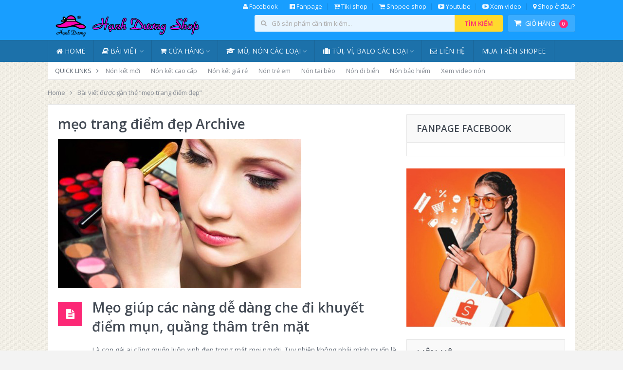

--- FILE ---
content_type: text/html; charset=UTF-8
request_url: https://hanhduongshop.com/tag/meo-trang-diem-dep/
body_size: 14307
content:
<!DOCTYPE html>
<html class="no-js" lang="vi">
<head>
	<meta charset="UTF-8">
	<!-- Always force latest IE rendering engine (even in intranet) & Chrome Frame -->
	<!--[if IE ]>
	<meta http-equiv="X-UA-Compatible" content="IE=edge,chrome=1">
	<![endif]-->
	<link rel="profile" href="http://gmpg.org/xfn/11" />
	<link rel="icon" href="https://hanhduongshop.com/wp-content/uploads/2023/03/32x32_nen-hanh-duong-shop.jpg" type="image/x-icon" />
    <!-- IE10 Tile.-->
    <meta name="msapplication-TileColor" content="#FFFFFF">
    <meta name="msapplication-TileImage" content="https://hanhduongshop.com/wp-content/uploads/2023/03/touchicon.jpg">
<!--iOS/android/handheld specific -->
    <link rel="apple-touch-icon-precomposed" href="https://hanhduongshop.com/wp-content/uploads/2023/03/hanh-duong-shop-152x152_nen.jpg" />
    <meta name="viewport" content="width=device-width, initial-scale=1, maximum-scale=1">
    <meta name="apple-mobile-web-app-capable" content="yes">
    <meta name="apple-mobile-web-app-status-bar-style" content="black">
    <meta itemprop="name" content="Hạnh Dương Shop" />
<meta itemprop="url" content="https://hanhduongshop.com" />
	<link rel="pingback" href="https://hanhduongshop.com/xmlrpc.php" />
	<title>mẹo trang điểm đẹp &#8211; Hạnh Dương Shop</title>
<meta name='robots' content='max-image-preview:large' />
	<style>img:is([sizes="auto" i], [sizes^="auto," i]) { contain-intrinsic-size: 3000px 1500px }</style>
	<script type="text/javascript">document.documentElement.className = document.documentElement.className.replace( /\bno-js\b/,'js' );</script><link rel="alternate" type="application/rss+xml" title="Dòng thông tin Hạnh Dương Shop &raquo;" href="https://hanhduongshop.com/feed/" />
<link rel="alternate" type="application/rss+xml" title="Hạnh Dương Shop &raquo; Dòng bình luận" href="https://hanhduongshop.com/comments/feed/" />
<link rel="alternate" type="application/rss+xml" title="Dòng thông tin cho Thẻ Hạnh Dương Shop &raquo; mẹo trang điểm đẹp" href="https://hanhduongshop.com/tag/meo-trang-diem-dep/feed/" />
<script type="text/javascript">
/* <![CDATA[ */
window._wpemojiSettings = {"baseUrl":"https:\/\/s.w.org\/images\/core\/emoji\/16.0.1\/72x72\/","ext":".png","svgUrl":"https:\/\/s.w.org\/images\/core\/emoji\/16.0.1\/svg\/","svgExt":".svg","source":{"concatemoji":"https:\/\/hanhduongshop.com\/wp-includes\/js\/wp-emoji-release.min.js?ver=6.8.3"}};
/*! This file is auto-generated */
!function(s,n){var o,i,e;function c(e){try{var t={supportTests:e,timestamp:(new Date).valueOf()};sessionStorage.setItem(o,JSON.stringify(t))}catch(e){}}function p(e,t,n){e.clearRect(0,0,e.canvas.width,e.canvas.height),e.fillText(t,0,0);var t=new Uint32Array(e.getImageData(0,0,e.canvas.width,e.canvas.height).data),a=(e.clearRect(0,0,e.canvas.width,e.canvas.height),e.fillText(n,0,0),new Uint32Array(e.getImageData(0,0,e.canvas.width,e.canvas.height).data));return t.every(function(e,t){return e===a[t]})}function u(e,t){e.clearRect(0,0,e.canvas.width,e.canvas.height),e.fillText(t,0,0);for(var n=e.getImageData(16,16,1,1),a=0;a<n.data.length;a++)if(0!==n.data[a])return!1;return!0}function f(e,t,n,a){switch(t){case"flag":return n(e,"\ud83c\udff3\ufe0f\u200d\u26a7\ufe0f","\ud83c\udff3\ufe0f\u200b\u26a7\ufe0f")?!1:!n(e,"\ud83c\udde8\ud83c\uddf6","\ud83c\udde8\u200b\ud83c\uddf6")&&!n(e,"\ud83c\udff4\udb40\udc67\udb40\udc62\udb40\udc65\udb40\udc6e\udb40\udc67\udb40\udc7f","\ud83c\udff4\u200b\udb40\udc67\u200b\udb40\udc62\u200b\udb40\udc65\u200b\udb40\udc6e\u200b\udb40\udc67\u200b\udb40\udc7f");case"emoji":return!a(e,"\ud83e\udedf")}return!1}function g(e,t,n,a){var r="undefined"!=typeof WorkerGlobalScope&&self instanceof WorkerGlobalScope?new OffscreenCanvas(300,150):s.createElement("canvas"),o=r.getContext("2d",{willReadFrequently:!0}),i=(o.textBaseline="top",o.font="600 32px Arial",{});return e.forEach(function(e){i[e]=t(o,e,n,a)}),i}function t(e){var t=s.createElement("script");t.src=e,t.defer=!0,s.head.appendChild(t)}"undefined"!=typeof Promise&&(o="wpEmojiSettingsSupports",i=["flag","emoji"],n.supports={everything:!0,everythingExceptFlag:!0},e=new Promise(function(e){s.addEventListener("DOMContentLoaded",e,{once:!0})}),new Promise(function(t){var n=function(){try{var e=JSON.parse(sessionStorage.getItem(o));if("object"==typeof e&&"number"==typeof e.timestamp&&(new Date).valueOf()<e.timestamp+604800&&"object"==typeof e.supportTests)return e.supportTests}catch(e){}return null}();if(!n){if("undefined"!=typeof Worker&&"undefined"!=typeof OffscreenCanvas&&"undefined"!=typeof URL&&URL.createObjectURL&&"undefined"!=typeof Blob)try{var e="postMessage("+g.toString()+"("+[JSON.stringify(i),f.toString(),p.toString(),u.toString()].join(",")+"));",a=new Blob([e],{type:"text/javascript"}),r=new Worker(URL.createObjectURL(a),{name:"wpTestEmojiSupports"});return void(r.onmessage=function(e){c(n=e.data),r.terminate(),t(n)})}catch(e){}c(n=g(i,f,p,u))}t(n)}).then(function(e){for(var t in e)n.supports[t]=e[t],n.supports.everything=n.supports.everything&&n.supports[t],"flag"!==t&&(n.supports.everythingExceptFlag=n.supports.everythingExceptFlag&&n.supports[t]);n.supports.everythingExceptFlag=n.supports.everythingExceptFlag&&!n.supports.flag,n.DOMReady=!1,n.readyCallback=function(){n.DOMReady=!0}}).then(function(){return e}).then(function(){var e;n.supports.everything||(n.readyCallback(),(e=n.source||{}).concatemoji?t(e.concatemoji):e.wpemoji&&e.twemoji&&(t(e.twemoji),t(e.wpemoji)))}))}((window,document),window._wpemojiSettings);
/* ]]> */
</script>
<style id='wp-emoji-styles-inline-css' type='text/css'>

	img.wp-smiley, img.emoji {
		display: inline !important;
		border: none !important;
		box-shadow: none !important;
		height: 1em !important;
		width: 1em !important;
		margin: 0 0.07em !important;
		vertical-align: -0.1em !important;
		background: none !important;
		padding: 0 !important;
	}
</style>
<link rel='stylesheet' id='wp-block-library-css' href='https://hanhduongshop.com/wp-includes/css/dist/block-library/style.min.css?ver=6.8.3' type='text/css' media='all' />
<style id='classic-theme-styles-inline-css' type='text/css'>
/*! This file is auto-generated */
.wp-block-button__link{color:#fff;background-color:#32373c;border-radius:9999px;box-shadow:none;text-decoration:none;padding:calc(.667em + 2px) calc(1.333em + 2px);font-size:1.125em}.wp-block-file__button{background:#32373c;color:#fff;text-decoration:none}
</style>
<style id='global-styles-inline-css' type='text/css'>
:root{--wp--preset--aspect-ratio--square: 1;--wp--preset--aspect-ratio--4-3: 4/3;--wp--preset--aspect-ratio--3-4: 3/4;--wp--preset--aspect-ratio--3-2: 3/2;--wp--preset--aspect-ratio--2-3: 2/3;--wp--preset--aspect-ratio--16-9: 16/9;--wp--preset--aspect-ratio--9-16: 9/16;--wp--preset--color--black: #000000;--wp--preset--color--cyan-bluish-gray: #abb8c3;--wp--preset--color--white: #ffffff;--wp--preset--color--pale-pink: #f78da7;--wp--preset--color--vivid-red: #cf2e2e;--wp--preset--color--luminous-vivid-orange: #ff6900;--wp--preset--color--luminous-vivid-amber: #fcb900;--wp--preset--color--light-green-cyan: #7bdcb5;--wp--preset--color--vivid-green-cyan: #00d084;--wp--preset--color--pale-cyan-blue: #8ed1fc;--wp--preset--color--vivid-cyan-blue: #0693e3;--wp--preset--color--vivid-purple: #9b51e0;--wp--preset--gradient--vivid-cyan-blue-to-vivid-purple: linear-gradient(135deg,rgba(6,147,227,1) 0%,rgb(155,81,224) 100%);--wp--preset--gradient--light-green-cyan-to-vivid-green-cyan: linear-gradient(135deg,rgb(122,220,180) 0%,rgb(0,208,130) 100%);--wp--preset--gradient--luminous-vivid-amber-to-luminous-vivid-orange: linear-gradient(135deg,rgba(252,185,0,1) 0%,rgba(255,105,0,1) 100%);--wp--preset--gradient--luminous-vivid-orange-to-vivid-red: linear-gradient(135deg,rgba(255,105,0,1) 0%,rgb(207,46,46) 100%);--wp--preset--gradient--very-light-gray-to-cyan-bluish-gray: linear-gradient(135deg,rgb(238,238,238) 0%,rgb(169,184,195) 100%);--wp--preset--gradient--cool-to-warm-spectrum: linear-gradient(135deg,rgb(74,234,220) 0%,rgb(151,120,209) 20%,rgb(207,42,186) 40%,rgb(238,44,130) 60%,rgb(251,105,98) 80%,rgb(254,248,76) 100%);--wp--preset--gradient--blush-light-purple: linear-gradient(135deg,rgb(255,206,236) 0%,rgb(152,150,240) 100%);--wp--preset--gradient--blush-bordeaux: linear-gradient(135deg,rgb(254,205,165) 0%,rgb(254,45,45) 50%,rgb(107,0,62) 100%);--wp--preset--gradient--luminous-dusk: linear-gradient(135deg,rgb(255,203,112) 0%,rgb(199,81,192) 50%,rgb(65,88,208) 100%);--wp--preset--gradient--pale-ocean: linear-gradient(135deg,rgb(255,245,203) 0%,rgb(182,227,212) 50%,rgb(51,167,181) 100%);--wp--preset--gradient--electric-grass: linear-gradient(135deg,rgb(202,248,128) 0%,rgb(113,206,126) 100%);--wp--preset--gradient--midnight: linear-gradient(135deg,rgb(2,3,129) 0%,rgb(40,116,252) 100%);--wp--preset--font-size--small: 13px;--wp--preset--font-size--medium: 20px;--wp--preset--font-size--large: 36px;--wp--preset--font-size--x-large: 42px;--wp--preset--font-family--inter: "Inter", sans-serif;--wp--preset--font-family--cardo: Cardo;--wp--preset--spacing--20: 0.44rem;--wp--preset--spacing--30: 0.67rem;--wp--preset--spacing--40: 1rem;--wp--preset--spacing--50: 1.5rem;--wp--preset--spacing--60: 2.25rem;--wp--preset--spacing--70: 3.38rem;--wp--preset--spacing--80: 5.06rem;--wp--preset--shadow--natural: 6px 6px 9px rgba(0, 0, 0, 0.2);--wp--preset--shadow--deep: 12px 12px 50px rgba(0, 0, 0, 0.4);--wp--preset--shadow--sharp: 6px 6px 0px rgba(0, 0, 0, 0.2);--wp--preset--shadow--outlined: 6px 6px 0px -3px rgba(255, 255, 255, 1), 6px 6px rgba(0, 0, 0, 1);--wp--preset--shadow--crisp: 6px 6px 0px rgba(0, 0, 0, 1);}:where(.is-layout-flex){gap: 0.5em;}:where(.is-layout-grid){gap: 0.5em;}body .is-layout-flex{display: flex;}.is-layout-flex{flex-wrap: wrap;align-items: center;}.is-layout-flex > :is(*, div){margin: 0;}body .is-layout-grid{display: grid;}.is-layout-grid > :is(*, div){margin: 0;}:where(.wp-block-columns.is-layout-flex){gap: 2em;}:where(.wp-block-columns.is-layout-grid){gap: 2em;}:where(.wp-block-post-template.is-layout-flex){gap: 1.25em;}:where(.wp-block-post-template.is-layout-grid){gap: 1.25em;}.has-black-color{color: var(--wp--preset--color--black) !important;}.has-cyan-bluish-gray-color{color: var(--wp--preset--color--cyan-bluish-gray) !important;}.has-white-color{color: var(--wp--preset--color--white) !important;}.has-pale-pink-color{color: var(--wp--preset--color--pale-pink) !important;}.has-vivid-red-color{color: var(--wp--preset--color--vivid-red) !important;}.has-luminous-vivid-orange-color{color: var(--wp--preset--color--luminous-vivid-orange) !important;}.has-luminous-vivid-amber-color{color: var(--wp--preset--color--luminous-vivid-amber) !important;}.has-light-green-cyan-color{color: var(--wp--preset--color--light-green-cyan) !important;}.has-vivid-green-cyan-color{color: var(--wp--preset--color--vivid-green-cyan) !important;}.has-pale-cyan-blue-color{color: var(--wp--preset--color--pale-cyan-blue) !important;}.has-vivid-cyan-blue-color{color: var(--wp--preset--color--vivid-cyan-blue) !important;}.has-vivid-purple-color{color: var(--wp--preset--color--vivid-purple) !important;}.has-black-background-color{background-color: var(--wp--preset--color--black) !important;}.has-cyan-bluish-gray-background-color{background-color: var(--wp--preset--color--cyan-bluish-gray) !important;}.has-white-background-color{background-color: var(--wp--preset--color--white) !important;}.has-pale-pink-background-color{background-color: var(--wp--preset--color--pale-pink) !important;}.has-vivid-red-background-color{background-color: var(--wp--preset--color--vivid-red) !important;}.has-luminous-vivid-orange-background-color{background-color: var(--wp--preset--color--luminous-vivid-orange) !important;}.has-luminous-vivid-amber-background-color{background-color: var(--wp--preset--color--luminous-vivid-amber) !important;}.has-light-green-cyan-background-color{background-color: var(--wp--preset--color--light-green-cyan) !important;}.has-vivid-green-cyan-background-color{background-color: var(--wp--preset--color--vivid-green-cyan) !important;}.has-pale-cyan-blue-background-color{background-color: var(--wp--preset--color--pale-cyan-blue) !important;}.has-vivid-cyan-blue-background-color{background-color: var(--wp--preset--color--vivid-cyan-blue) !important;}.has-vivid-purple-background-color{background-color: var(--wp--preset--color--vivid-purple) !important;}.has-black-border-color{border-color: var(--wp--preset--color--black) !important;}.has-cyan-bluish-gray-border-color{border-color: var(--wp--preset--color--cyan-bluish-gray) !important;}.has-white-border-color{border-color: var(--wp--preset--color--white) !important;}.has-pale-pink-border-color{border-color: var(--wp--preset--color--pale-pink) !important;}.has-vivid-red-border-color{border-color: var(--wp--preset--color--vivid-red) !important;}.has-luminous-vivid-orange-border-color{border-color: var(--wp--preset--color--luminous-vivid-orange) !important;}.has-luminous-vivid-amber-border-color{border-color: var(--wp--preset--color--luminous-vivid-amber) !important;}.has-light-green-cyan-border-color{border-color: var(--wp--preset--color--light-green-cyan) !important;}.has-vivid-green-cyan-border-color{border-color: var(--wp--preset--color--vivid-green-cyan) !important;}.has-pale-cyan-blue-border-color{border-color: var(--wp--preset--color--pale-cyan-blue) !important;}.has-vivid-cyan-blue-border-color{border-color: var(--wp--preset--color--vivid-cyan-blue) !important;}.has-vivid-purple-border-color{border-color: var(--wp--preset--color--vivid-purple) !important;}.has-vivid-cyan-blue-to-vivid-purple-gradient-background{background: var(--wp--preset--gradient--vivid-cyan-blue-to-vivid-purple) !important;}.has-light-green-cyan-to-vivid-green-cyan-gradient-background{background: var(--wp--preset--gradient--light-green-cyan-to-vivid-green-cyan) !important;}.has-luminous-vivid-amber-to-luminous-vivid-orange-gradient-background{background: var(--wp--preset--gradient--luminous-vivid-amber-to-luminous-vivid-orange) !important;}.has-luminous-vivid-orange-to-vivid-red-gradient-background{background: var(--wp--preset--gradient--luminous-vivid-orange-to-vivid-red) !important;}.has-very-light-gray-to-cyan-bluish-gray-gradient-background{background: var(--wp--preset--gradient--very-light-gray-to-cyan-bluish-gray) !important;}.has-cool-to-warm-spectrum-gradient-background{background: var(--wp--preset--gradient--cool-to-warm-spectrum) !important;}.has-blush-light-purple-gradient-background{background: var(--wp--preset--gradient--blush-light-purple) !important;}.has-blush-bordeaux-gradient-background{background: var(--wp--preset--gradient--blush-bordeaux) !important;}.has-luminous-dusk-gradient-background{background: var(--wp--preset--gradient--luminous-dusk) !important;}.has-pale-ocean-gradient-background{background: var(--wp--preset--gradient--pale-ocean) !important;}.has-electric-grass-gradient-background{background: var(--wp--preset--gradient--electric-grass) !important;}.has-midnight-gradient-background{background: var(--wp--preset--gradient--midnight) !important;}.has-small-font-size{font-size: var(--wp--preset--font-size--small) !important;}.has-medium-font-size{font-size: var(--wp--preset--font-size--medium) !important;}.has-large-font-size{font-size: var(--wp--preset--font-size--large) !important;}.has-x-large-font-size{font-size: var(--wp--preset--font-size--x-large) !important;}
:where(.wp-block-post-template.is-layout-flex){gap: 1.25em;}:where(.wp-block-post-template.is-layout-grid){gap: 1.25em;}
:where(.wp-block-columns.is-layout-flex){gap: 2em;}:where(.wp-block-columns.is-layout-grid){gap: 2em;}
:root :where(.wp-block-pullquote){font-size: 1.5em;line-height: 1.6;}
</style>
<style id='woocommerce-inline-inline-css' type='text/css'>
.woocommerce form .form-row .required { visibility: visible; }
</style>
<link rel='stylesheet' id='stylesheet-css' href='https://hanhduongshop.com/wp-content/themes/mts_woocart/style.css?ver=6.8.3' type='text/css' media='all' />
<link rel='stylesheet' id='owl-carousel-css' href='https://hanhduongshop.com/wp-content/themes/mts_woocart/css/owl.carousel.css' type='text/css' media='all' />
<link rel='stylesheet' id='woocommerce-css' href='https://hanhduongshop.com/wp-content/themes/mts_woocart/css/woocommerce.css?ver=6.8.3' type='text/css' media='all' />
<style id='woocommerce-inline-css' type='text/css'>

        body {background-color:#f3f3f3; background-image: url( https://hanhduongshop.com/wp-content/themes/mts_woocart/images/pattern19.png );}
        #header {background-color:#189eff; background-image: url(https://hanhduongshop.com/wp-content/themes/mts_woocart/images/nobg.png);}
        .main-footer {background-color:#ffffff; background-image: url(https://hanhduongshop.com/wp-content/themes/mts_woocart/images/nobg.png);}
        .secondary-navigation, #mobile-menu-wrapper, #navigation ul ul {background-color:#1c71aa;}

        a:hover, .mark-links a, .textwidget a, .button, input[type='submit'], .tweets a, .comment-meta a, .reply a,.header-search .sbutton, .woocommerce div.product .stock, .woocommerce #content div.product .stock, ul.products li.product.product-home a:hover h3, .toggle-menu-current-item > a, .offers-heading strong { color: #fc2876;}
        .woocommerce div.product div.summary a.compare:hover, .woocommerce ul.products li.product .button:hover, .woocommerce ul.products li.product .compare:hover, .woocommerce ul.products li.product:hover .product-title { color: #fc2876!important; }
        .button:hover, input[type='submit']:hover, mark, .format-icon, .toggle-menu .toggle-caret:hover .fa, .social-profile-icons ul li a:hover, .tagcloud a:hover, .mts-subscribe input[type='submit']:hover, .pagination a:hover, .pagination > .current > .currenttext, .pagination ul > .current > .currenttext, .woocommerce-pagination .current, #offers-subscribe .button, p.demo_store,.woocommerce span.new-badge, .woocommerce a.button.alt, .woocommerce button.button.alt, .woocommerce input.button.alt, .woocommerce #respond input#submit.alt, .woocommerce #content input.button.alt, .woocommerce .widget_price_filter .price_slider_amount .button, .mts-cart-button-wrap.cart-content-visible > div, .latestPost-review-wrapper { background-color: #fc2876; color: #fff;}
        .mts-woocart-subscribe .widget #wp-subscribe input.submit, .owl-prev:hover, .owl-next:hover, .owl-controls .owl-dot.active span, .owl-controls .owl-dot:hover span { background-color: #fc2876!important; }
        .offers-badge { border-color: #fc2876;}

        #logo a, .offers-filter-menu-item a:hover, .offers-filter-menu-item a.current, .offers-filter-menu-item:first-child:hover:before, .header-inner a:hover, #blog #navigation .menu .wpmm-megamenu-showing a, .slider-nav-item:hover .slidertitle, .slider-nav-item.active .slidertitle { color: #ffd92d;}
        #navigation ul li a:hover, .secondary-navigation .current-menu-item a { color: #ffd92d!important;}
        .header-search .sbutton, .pace .pace-progress, .offers-badge, .woocommerce span.onsale, .mts-cart-content-footer a.button.mts-cart-button { background-color: #ffd92d!important}
        .woocommerce ul.products li.product:hover{ border-color: #ffd92d!important}

        .featured-section-header, #slider-nav { background-color: #434a54}
        .slider-nav-item.active:after { border-color: #656f7f rgba(0, 0, 0, 0)}
        .slider-nav-item:hover, .slider-nav-item.active { background-color: #656f7f}
        .subcategory-item { color: #656f7f; }
        ul.products.loading:after { border-left-color: rgba(252, 40, 118,0.15); border-right-color: rgba(252, 40, 118,0.15); border-bottom-color: rgba(252, 40, 118,0.15); border-top-color: rgba(252, 40, 118,0.8); }
        
        
        
        
        .bypostauthor .fn > span:after { content: "Author"; margin-left: 10px; padding: 1px 8px; background: #fc2876; color: #FFF; -webkit-border-radius: 2px; border-radius: 2px; }
        
        
        
            
</style>
<link rel='stylesheet' id='fontawesome-css' href='https://hanhduongshop.com/wp-content/themes/mts_woocart/css/font-awesome.min.css?ver=6.8.3' type='text/css' media='all' />
<link rel='stylesheet' id='responsive-css' href='https://hanhduongshop.com/wp-content/themes/mts_woocart/css/responsive.css?ver=6.8.3' type='text/css' media='all' />
<script type="text/javascript" defer='defer' src="https://hanhduongshop.com/wp-includes/js/jquery/jquery.min.js?ver=3.7.1" id="jquery-core-js"></script>
<script type="text/javascript" defer='defer' src="https://hanhduongshop.com/wp-includes/js/jquery/jquery-migrate.min.js?ver=3.4.1" id="jquery-migrate-js"></script>
<script type="text/javascript" defer='defer' src="https://hanhduongshop.com/wp-content/plugins/woocommerce/assets/js/jquery-blockui/jquery.blockUI.min.js?ver=2.7.0-wc.9.5.1" id="jquery-blockui-js" defer="defer" data-wp-strategy="defer"></script>
<script type="text/javascript" id="wc-add-to-cart-js-extra">
/* <![CDATA[ */
var wc_add_to_cart_params = {"ajax_url":"\/wp-admin\/admin-ajax.php","wc_ajax_url":"\/?wc-ajax=%%endpoint%%","i18n_view_cart":"Xem gi\u1ecf h\u00e0ng","cart_url":"https:\/\/hanhduongshop.com\/gio-hang\/","is_cart":"","cart_redirect_after_add":"yes"};
/* ]]> */
</script>
<script type="text/javascript" defer='defer' src="https://hanhduongshop.com/wp-content/plugins/woocommerce/assets/js/frontend/add-to-cart.min.js?ver=9.5.1" id="wc-add-to-cart-js" defer="defer" data-wp-strategy="defer"></script>
<script type="text/javascript" defer='defer' src="https://hanhduongshop.com/wp-content/plugins/woocommerce/assets/js/js-cookie/js.cookie.min.js?ver=2.1.4-wc.9.5.1" id="js-cookie-js" defer="defer" data-wp-strategy="defer"></script>
<script type="text/javascript" id="woocommerce-js-extra">
/* <![CDATA[ */
var woocommerce_params = {"ajax_url":"\/wp-admin\/admin-ajax.php","wc_ajax_url":"\/?wc-ajax=%%endpoint%%"};
/* ]]> */
</script>
<script type="text/javascript" defer='defer' src="https://hanhduongshop.com/wp-content/plugins/woocommerce/assets/js/frontend/woocommerce.min.js?ver=9.5.1" id="woocommerce-js" defer="defer" data-wp-strategy="defer"></script>
<script type="text/javascript" id="customscript-js-extra">
/* <![CDATA[ */
var mts_customscript = {"responsive":"1","nav_menu":"both"};
/* ]]> */
</script>
<script type="text/javascript" defer='defer' src="https://hanhduongshop.com/wp-content/themes/mts_woocart/js/customscript.js?ver=6.8.3" id="customscript-js"></script>
<link rel="https://api.w.org/" href="https://hanhduongshop.com/wp-json/" /><link rel="alternate" title="JSON" type="application/json" href="https://hanhduongshop.com/wp-json/wp/v2/tags/1585" /><link rel="EditURI" type="application/rsd+xml" title="RSD" href="https://hanhduongshop.com/xmlrpc.php?rsd" />
<!--Theme by mythemeshop.com-->
<link href="//fonts.googleapis.com/css?family=Open+Sans:normal|Open+Sans:600&amp;subset=latin" rel="stylesheet" type="text/css">
<style type="text/css">
#navigation .menu li, #navigation .menu li a { font-family: 'Open Sans'; font-weight: normal; font-size: 14px; color: #f1f8fe; }
.latestPost .title { font-family: 'Open Sans'; font-weight: 600; font-size: 28px; color: #434a54; }
.single-title { font-family: 'Open Sans'; font-weight: 600; font-size: 28px; color: #434a54; }
#header { font-family: 'Open Sans'; font-weight: normal; font-size: 13px; color: #f1f8fe; }
body { font-family: 'Open Sans'; font-weight: normal; font-size: 14px; color: #656d78; }
#sidebars .widget { font-family: 'Open Sans'; font-weight: normal; font-size: 14px; color: #878c94; }
.footer-widgets { font-family: 'Open Sans'; font-weight: normal; font-size: 13px; color: #878c94; }
.bottom-footer, #footer { font-family: 'Open Sans'; font-weight: normal; font-size: 13px; color: #afafaf; }
h1 { font-family: 'Open Sans'; font-weight: 600; font-size: 28px; color: #434a54; }
h2 { font-family: 'Open Sans'; font-weight: 600; font-size: 24px; color: #434a54; }
h3 { font-family: 'Open Sans'; font-weight: 600; font-size: 20px; color: #434a54; }
h4 { font-family: 'Open Sans'; font-weight: 600; font-size: 18px; color: #434a54; }
h5 { font-family: 'Open Sans'; font-weight: 600; font-size: 16px; color: #434a54; }
h6 { font-family: 'Open Sans'; font-weight: 600; font-size: 14px; color: #434a54; }
</style>
<script src="//fchat.vn/embed/js/5e22ccc47362f426c273ca2f" async="async"></script>
<script>
                                                    window.fbAsyncInit = function() {
                                                        FB.init({
                                                            appId: "1784956665094089",
                                                            xfbml: true,
                                                            version: "v2.6"
                                                        });
                                                    };
                                                    (function(d, s, id){
                                                        var js, fjs = d.getElementsByTagName(s)[0];
                                                        if (d.getElementById(id)) { return; }
                                                        js = d.createElement(s); js.id = id;
                                                        js.src = "//connect.facebook.net/vi_VN/sdk/xfbml.customerchat.js";
                                                        fjs.parentNode.insertBefore(js, fjs);
                                                    }(document, 'script', 'facebook-jssdk'));
                                                </script>
                                                	<noscript><style>.woocommerce-product-gallery{ opacity: 1 !important; }</style></noscript>
	
<!-- Jetpack Open Graph Tags -->
<meta property="og:type" content="website" />
<meta property="og:title" content="mẹo trang điểm đẹp &#8211; Hạnh Dương Shop" />
<meta property="og:url" content="https://hanhduongshop.com/tag/meo-trang-diem-dep/" />
<meta property="og:site_name" content="Hạnh Dương Shop" />
<meta property="og:image" content="https://s0.wp.com/i/blank.jpg" />
<meta property="og:image:alt" content="" />
<meta property="og:locale" content="vi_VN" />

<!-- End Jetpack Open Graph Tags -->
<style class='wp-fonts-local' type='text/css'>
@font-face{font-family:Inter;font-style:normal;font-weight:300 900;font-display:fallback;src:url('https://hanhduongshop.com/wp-content/plugins/woocommerce/assets/fonts/Inter-VariableFont_slnt,wght.woff2') format('woff2');font-stretch:normal;}
@font-face{font-family:Cardo;font-style:normal;font-weight:400;font-display:fallback;src:url('https://hanhduongshop.com/wp-content/plugins/woocommerce/assets/fonts/cardo_normal_400.woff2') format('woff2');}
</style>
</head>
<body id ="blog" class="archive tag tag-meo-trang-diem-dep tag-1585 wp-theme-mts_woocart main theme-mts_woocart woocommerce-no-js blog-layout mts-woocart-subscribe" itemscope itemtype="http://schema.org/WebPage">
    <div class="fb-customerchat" page_id="332348297510166"></div>
    <div class="main-container">
		<header id="site-header" class="main-header" role="banner" itemscope itemtype="http://schema.org/WPHeader">
			<div id="header">
				<div class="container header-container">
									<div class="primary-navigation">
		        		<nav id="top-navigation" class="clearfix" role="navigation" itemscope itemtype="http://schema.org/SiteNavigationElement">
		        					        				<ul id="menu-primary-menu" class="menu clearfix"><li id="menu-item-344" class="menu-item menu-item-type-custom menu-item-object-custom menu-item-344"><a target="_blank" href="https://www.facebook.com/hanh.duong.583"><i class="fa fa-user"></i> Facebook</a></li>
<li id="menu-item-343" class="menu-item menu-item-type-custom menu-item-object-custom menu-item-343"><a target="_blank" href="https://www.facebook.com/duonghanhshop"><i class="fa fa-facebook-official"></i> Fanpage</a></li>
<li id="menu-item-1520" class="menu-item menu-item-type-custom menu-item-object-custom menu-item-1520"><a title="Hạnh Dương Shop trên Tiki" target="_blank" href="https://rutgon.me/morkPn"><i class="fa fa-cart-plus"></i> Tiki shop</a></li>
<li id="menu-item-1518" class="menu-item menu-item-type-custom menu-item-object-custom menu-item-1518"><a title="Xem gian hàng Hạnh Dương Shop trên Shopee" target="_blank" href="https://s.shopee.vn/703gvTLwbT"><i class="fa fa-shopping-cart"></i> Shopee shop</a></li>
<li id="menu-item-345" class="menu-item menu-item-type-custom menu-item-object-custom menu-item-345"><a title="Xem kênh Youtube của Hạnh Dương Shop" target="_blank" href="https://www.youtube.com/channel/UCMIurBaEe7AtMkt7Hurh9Vg"><i class="fa fa-youtube-play"></i> Youtube</a></li>
<li id="menu-item-347" class="menu-item menu-item-type-custom menu-item-object-custom menu-item-347"><a title="Xem các video thật tại shop" target="_blank" href="https://hanhduongshop.com/xem-video-tai-hanh-duong-shop/"><i class="fa fa-youtube-play"></i> Xem video</a></li>
<li id="menu-item-41464" class="menu-item menu-item-type-custom menu-item-object-custom menu-item-41464"><a target="_blank" href="https://maps.app.goo.gl/trFXx4WNm3m93GFSA"><i class="fa fa-map-marker"></i> Shop ở đâu?</a></li>
</ul>		        					        		</nav>
		        	</div>
		        		        	<div class="header-inner">
						<div class="logo-wrap">
																								  	<h2 id="logo" class="image-logo" itemprop="headline">
											<a href="https://hanhduongshop.com"><img src="https://hanhduongshop.com/wp-content/uploads/2023/03/hanh-duong-shop-info-12.png" alt="Hạnh Dương Shop"></a>
										</h2><!-- END #logo -->
																					</div>
						        					<div class="mts-cart-button-wrap cart-content-hidden">
           						<div class="mts-cart-button cart-contents">
									            <div class="cart-content-wrapper">
            <a href="https://hanhduongshop.com/gio-hang/" class="cart-link">
                <i class="fa fa-shopping-cart"></i>Giỏ hàng<mark>0</mark>            </a>
            <a href="#" class="close-cart">
                <i class="fa fa-times"></i>
            </a>
            <div class="mts-cart-content">
                                </div>
            </div>
								</div>
							</div>
																			<div class="header-search"><form role="search" method="get" id="searchform" class="woocommerce-product-search search-form" action="https://hanhduongshop.com/" _lpchecked="1">
	<fieldset>
		<label class="screen-reader-text" for="s">Search for:</label>
		<input type="search" id="s" class="search-field" placeholder="Gõ sản phẩm cần tìm kiếm..." value="" name="s" title="Search for:"  />
		<button id="search-image" class="button sbutton" type="submit" value="Tìm kiếm">Tìm kiếm</button>
		<input type="hidden" name="post_type" value="product" class="post-type-input" />
		<i class="fa fa-search"></i>
	</fieldset>
</form>
</div>
											</div>
				</div>
			</div><!--#header-->
										<div class="clear" id="catcher"></div>
				<div id="sticky" class="secondary-navigation">
							<div class="container">
					<nav id="navigation" class="clearfix" role="navigation" itemscope itemtype="http://schema.org/SiteNavigationElement">
						<a href="#" id="pull" class="toggle-mobile-menu">Menu</a>
													<ul id="menu-secondary-menu" class="menu clearfix"><li id="menu-item-328" class="menu-item menu-item-type-custom menu-item-object-custom menu-item-home menu-item-328"><a href="https://hanhduongshop.com"><i class="fa fa-home"></i> Home</a></li>
<li id="menu-item-1731" class="menu-item menu-item-type-custom menu-item-object-custom menu-item-has-children menu-item-1731"><a href="#"><i class="fa fa-book"></i> Bài viết</a>
<ul class="sub-menu">
	<li id="menu-item-1730" class="menu-item menu-item-type-taxonomy menu-item-object-category menu-item-1730"><a href="https://hanhduongshop.com/category/thoi-trang/"><i class="fa fa-tags"></i> Thời trang</a></li>
	<li id="menu-item-1727" class="menu-item menu-item-type-taxonomy menu-item-object-category menu-item-1727"><a href="https://hanhduongshop.com/category/lam-dep/"><i class="fa fa-tags"></i> Làm đẹp</a></li>
	<li id="menu-item-2082" class="menu-item menu-item-type-taxonomy menu-item-object-category menu-item-2082"><a href="https://hanhduongshop.com/category/suc-khoe/"><i class="fa fa-tags"></i> Sức khỏe</a></li>
	<li id="menu-item-1729" class="menu-item menu-item-type-taxonomy menu-item-object-category menu-item-1729"><a href="https://hanhduongshop.com/category/meo-vat/"><i class="fa fa-tags"></i> Mẹo vặt</a></li>
	<li id="menu-item-1728" class="menu-item menu-item-type-taxonomy menu-item-object-category menu-item-1728"><a href="https://hanhduongshop.com/category/me-va-be/"><i class="fa fa-tags"></i> Mẹ và bé</a></li>
</ul>
</li>
<li id="menu-item-326" class="menu-item menu-item-type-post_type menu-item-object-page menu-item-has-children menu-item-326"><a href="https://hanhduongshop.com/cua-hang/"><i class="fa fa-shopping-cart"></i> Cửa hàng</a>
<ul class="sub-menu">
	<li id="menu-item-15029" class="menu-item menu-item-type-custom menu-item-object-custom menu-item-15029"><a href="https://hanhduongshop.com/hanh-duong-shop-home/"><i class="fa fa-shopping-cart"></i> Vào cửa hàng</a></li>
	<li id="menu-item-4470" class="menu-item menu-item-type-post_type menu-item-object-page menu-item-4470"><a href="https://hanhduongshop.com/gio-hang/"><i class="fa fa-cart-plus"></i> Xem giỏ hàng</a></li>
</ul>
</li>
<li id="menu-item-1726" class="menu-item menu-item-type-custom menu-item-object-custom menu-item-has-children menu-item-1726"><a href="https://hanhduong.com/mu-non.c58929.html"><i class="fa fa-graduation-cap"></i> Mũ, nón các loại</a>
<ul class="sub-menu">
	<li id="menu-item-68" class="menu-item menu-item-type-custom menu-item-object-custom menu-item-has-children menu-item-68"><a href="https://hanhduongshop.com/danh-muc/non-mu/non-ket/"><i class="fa fa-graduation-cap"></i> Nón kết</a>
	<ul class="sub-menu">
		<li id="menu-item-1022" class="menu-item menu-item-type-custom menu-item-object-custom menu-item-1022"><a title="Nón kết xịn các loại" href="https://hanhduongshop.com/danh-muc/non-mu/non-ket/non-ket-cao-cap/">Nón kết cao cấp</a></li>
		<li id="menu-item-1020" class="menu-item menu-item-type-custom menu-item-object-custom menu-item-1020"><a title="Nón kết giá rẻ bình dân" href="https://hanhduongshop.com/danh-muc/non-mu/non-ket/non-ket-gia-re/">Nón kết giá rẻ</a></li>
		<li id="menu-item-1024" class="menu-item menu-item-type-custom menu-item-object-custom menu-item-1024"><a title="Nón đầu bằng phong cách quân đội" href="https://hanhduongshop.com/danh-muc/non-mu/non-ket/non-non-dau-bang/">Nón đầu bằng</a></li>
		<li id="menu-item-1021" class="menu-item menu-item-type-custom menu-item-object-custom menu-item-1021"><a title="Nón Hiphop mỏ bằng năng động" href="https://hanhduongshop.com/danh-muc/non-mu/non-ket/non-hiphop/">Nón Snapback Hiphop</a></li>
		<li id="menu-item-1029" class="menu-item menu-item-type-custom menu-item-object-custom menu-item-1029"><a title="Nón ông già, nón mỏ vịt, nón beret nam" href="https://hanhduongshop.com/danh-muc/non-mu/non-ket/non-beret-nam/">Nón mỏ vịt, beret nam</a></li>
	</ul>
</li>
	<li id="menu-item-69" class="menu-item menu-item-type-custom menu-item-object-custom menu-item-69"><a title="Nón cói đi biển rộng vành" href="https://hanhduongshop.com/danh-muc/non-mu/non-di-bien/"><i class="fa fa-graduation-cap"></i> Nón cói đi biển</a></li>
	<li id="menu-item-1033" class="menu-item menu-item-type-custom menu-item-object-custom menu-item-has-children menu-item-1033"><a title="Các loại nón tai bèo, nón bo nam nữ" href="https://hanhduongshop.com/danh-muc/non-mu/non-vai-non-len/"><i class="fa fa-graduation-cap"></i> Nón tai bèo, nón bo</a>
	<ul class="sub-menu">
		<li id="menu-item-1034" class="menu-item menu-item-type-custom menu-item-object-custom menu-item-1034"><a title="Nón tai bèo nam rộng vành" href="https://hanhduongshop.com/danh-muc/non-mu/non-vai-non-len/non-vai-non-linh/">Nón tai bèo nam</a></li>
		<li id="menu-item-15026" class="menu-item menu-item-type-custom menu-item-object-custom menu-item-15026"><a title="Các loại nón vải Quảng Châu đẹp" href="https://hanhduongshop.com/danh-muc/non-mu/non-vai-non-len/">Nón vải Quảng Châu</a></li>
		<li id="menu-item-15027" class="menu-item menu-item-type-custom menu-item-object-custom menu-item-15027"><a title="Nón bucket, nón tai bèo nữ dễ thương" href="https://hanhduongshop.com/danh-muc/non-mu/non-vai-non-len/non-vai-non-tai-beo/">Nón tai bèo nữ vành nhỏ</a></li>
		<li id="menu-item-15028" class="menu-item menu-item-type-custom menu-item-object-custom menu-item-15028"><a title="Các loại nón vải rộng vành nữ đẹp" href="https://hanhduongshop.com/danh-muc/non-mu/non-di-bien/non-rong-vanh/">Nón vải rộng vành nữ</a></li>
	</ul>
</li>
	<li id="menu-item-381" class="menu-item menu-item-type-custom menu-item-object-custom menu-item-has-children menu-item-381"><a title="Các loại nón trẻ em" href="https://hanhduongshop.com/danh-muc/non-mu/non-tre-em/"><i class="fa fa-graduation-cap"></i> Nón trẻ em</a>
	<ul class="sub-menu">
		<li id="menu-item-1017" class="menu-item menu-item-type-custom menu-item-object-custom menu-item-1017"><a title="Mũ lưỡi trai cho bé yêu" href="https://hanhduongshop.com/danh-muc/non-mu/non-tre-em/non-ket-nhi/">Nón kết cho bé yêu</a></li>
		<li id="menu-item-1018" class="menu-item menu-item-type-custom menu-item-object-custom menu-item-1018"><a title="Nón đi biển cho các bé" href="https://hanhduongshop.com/danh-muc/non-mu/non-tre-em/non-coi-nhi/">Nón đi biển trẻ em</a></li>
		<li id="menu-item-5355" class="menu-item menu-item-type-custom menu-item-object-custom menu-item-5355"><a title="Nón tai bèo cho bé yêu" href="https://hanhduongshop.com/danh-muc/non-mu/non-tre-em/non-vai-nhi/">Nón bucket cho bé yêu</a></li>
	</ul>
</li>
	<li id="menu-item-5008" class="menu-item menu-item-type-custom menu-item-object-custom menu-item-5008"><a title="Nón bảo hiểm moto, xe máy" href="https://hanhduongshop.com/danh-muc/non-mu/non-bao-hiem/"><i class="fa fa-graduation-cap"></i> Nón bảo hiểm</a></li>
	<li id="menu-item-5009" class="menu-item menu-item-type-custom menu-item-object-custom menu-item-5009"><a title="Nón vải len, nón vải nhung mềm mại" href="https://hanhduong.com/non-len.c58955.html"><i class="fa fa-graduation-cap"></i> Nón len, nón nhung</a></li>
</ul>
</li>
<li id="menu-item-1499" class="menu-item menu-item-type-custom menu-item-object-custom menu-item-has-children menu-item-1499"><a title="Túi xách, ví cầm tay, túi đeo chéo" href="https://hanhduongshop.com/danh-muc/tui-xach/"><i class="fa fa-suitcase"></i> Túi, ví, balo các loại</a>
<ul class="sub-menu">
	<li id="menu-item-2545" class="menu-item menu-item-type-custom menu-item-object-custom menu-item-2545"><a title="Balo thời trang, balo laptop, balo du lịch" href="https://hanhduongshop.com/danh-muc/ba-lo/"><i class="fa fa-briefcase"></i> Balô các loại</a></li>
	<li id="menu-item-2541" class="menu-item menu-item-type-custom menu-item-object-custom menu-item-2541"><a title="Ví cầm tay dự tiệc" href="https://hanhduongshop.com/danh-muc/tui-xach/vi-cam-tay/"><i class="fa fa-suitcase"></i> Ví cầm tay</a></li>
	<li id="menu-item-2542" class="menu-item menu-item-type-custom menu-item-object-custom menu-item-2542"><a title="Túi xách nữ các loại" href="https://hanhduongshop.com/danh-muc/tui-xach/tui-xach-thoi-trang/"><i class="fa fa-suitcase"></i> Túi xách thời trang</a></li>
	<li id="menu-item-2547" class="menu-item menu-item-type-custom menu-item-object-custom menu-item-2547"><a title="Ví tiền da các loại" href="https://hanhduongshop.com/danh-muc/tui-xach/tui-ipad-tui-ho-so/"><i class="fa fa-suitcase"></i> Túi Ipad, túi hồ sơ</a></li>
	<li id="menu-item-2546" class="menu-item menu-item-type-custom menu-item-object-custom menu-item-2546"><a title="Các loại túi đeo chéo, đeo hông" href="https://hanhduongshop.com/danh-muc/tui-xach/tui-deo-cheo-nam/"><i class="fa fa-briefcase"></i> Túi đeo chéo, đeo hông</a></li>
	<li id="menu-item-5909" class="menu-item menu-item-type-custom menu-item-object-custom menu-item-5909"><a title="Túi đựng Ipad, cặp đeo chéo các loại" href="https://hanhduongshop.com/danh-muc/tui-xach/tui-ipad-tui-ho-so/"><i class="fa fa-briefcase"></i> Túi Ipad, cặp đeo chéo</a></li>
</ul>
</li>
<li id="menu-item-80" class="menu-item menu-item-type-post_type menu-item-object-page menu-item-80"><a href="https://hanhduongshop.com/lien-he-voi-chung-toi/"><i class="fa fa-envelope-o"></i> Liên hệ</a></li>
<li id="menu-item-41463" class="menu-item menu-item-type-custom menu-item-object-custom menu-item-41463"><a target="_blank" href="https://s.shopee.vn/703gvTLwbT">Mua trên Shopee</a></li>
</ul>											</nav>
				</div><!--.container-->
			</div>
						
			
			
                                                
		</header>
				<div class="quick-links-menu">
			<div class="container">
				<nav id="quick-links-navigation" class="clearfix" role="navigation" itemscope itemtype="http://schema.org/SiteNavigationElement">
											<ul id="menu-xem-nhanh" class="menu clearfix"><li class="title-item"><span>Quick Links  <i class="fa fa-angle-right"></i></span></li><li id="menu-item-350" class="menu-item menu-item-type-custom menu-item-object-custom menu-item-350"><a href="https://hanhduongshop.com/danh-muc/non-mu/non-ket/">Nón kết mới</a></li>
<li id="menu-item-349" class="menu-item menu-item-type-custom menu-item-object-custom menu-item-349"><a href="https://hanhduongshop.com/danh-muc/non-mu/non-ket/non-ket-cao-cap/">Nón kết cao cấp</a></li>
<li id="menu-item-612" class="menu-item menu-item-type-custom menu-item-object-custom menu-item-612"><a href="https://hanhduongshop.com/danh-muc/non-mu/non-ket/non-ket-gia-re/">Nón kết giá rẻ</a></li>
<li id="menu-item-814" class="menu-item menu-item-type-custom menu-item-object-custom menu-item-814"><a href="https://hanhduongshop.com/danh-muc/non-mu/non-tre-em/">Nón trẻ em</a></li>
<li id="menu-item-353" class="menu-item menu-item-type-custom menu-item-object-custom menu-item-353"><a href="https://hanhduongshop.com/danh-muc/non-mu/non-vai-non-len/non-vai-non-tai-beo/">Nón tai bèo</a></li>
<li id="menu-item-356" class="menu-item menu-item-type-custom menu-item-object-custom menu-item-356"><a href="https://hanhduongshop.com/danh-muc/non-mu/non-di-bien/">Nón đi biển</a></li>
<li id="menu-item-351" class="menu-item menu-item-type-custom menu-item-object-custom menu-item-351"><a href="https://hanhduongshop.com/danh-muc/non-mu/non-bao-hiem/">Nón bảo hiểm</a></li>
<li id="menu-item-41330" class="menu-item menu-item-type-custom menu-item-object-custom menu-item-41330"><a href="https://hanhduongshop.com/xem-video-tai-hanh-duong-shop/">Xem video nón</a></li>
</ul>									</nav>
			</div>
		</div>
						<div class="breadcrumb-wrap">
			<div class="container">
				<div class="breadcrumb" xmlns:v="http://rdf.data-vocabulary.org/#"><span typeof="v:Breadcrumb"><a href="https://hanhduongshop.com" rel="v:url" property="v:title">Home</a></span><span class="delimiter fa fa-angle-right"></span>Bài viết được gắn thẻ &ldquo;mẹo trang điểm đẹp&rdquo;</div>
			</div>
		</div>
		
		
                                                
                                                
                                                
                                                
				<div class="content-wrap">
			<div class="container"><div id="page">
	<div class="container">
		<div class="article">
			<div id="content_box">
				<h1 class="postsby">
					 
						<span>mẹo trang điểm đẹp Archive</span>
									</h1>
									<article class="latestPost excerpt format-standard">
						<div class="featured-content">
							<a href="https://hanhduongshop.com/lam-dep/meo-giup-cac-nang-de-dang-che-di-khuyet-diem-mun-quang-tham-tren-mat/" title="Mẹo giúp các nàng dễ dàng che đi khuyết điểm mụn, quầng thâm trên mặt" rel="nofollow" id="featured-thumbnail">
	<div class="featured-thumbnail">
		<img src="https://hanhduongshop.com/wp-content/uploads/2019/03/meo-che-di-khuyet-diem-mun-quang-tham-tren-mat-6.jpg" class="wp-post-image" itemprop="image">	</div>
</a>
						</div>
						<div class="front-view-container">
							<header class="entry-header">
								<h2 class="title front-view-title"><a href="https://hanhduongshop.com/lam-dep/meo-giup-cac-nang-de-dang-che-di-khuyet-diem-mun-quang-tham-tren-mat/" title="Mẹo giúp các nàng dễ dàng che đi khuyết điểm mụn, quầng thâm trên mặt">Mẹo giúp các nàng dễ dàng che đi khuyết điểm mụn, quầng thâm trên mặt</a></h2>
															</header>
															<div class="front-view-content">
									Là con gái ai cũng muốn luôn xinh đẹp trong mắt mọi người. Tuy nhiên không phải mình muốn là được, có những lúc bạn đã chăm sóc da mặt thật kỹ càng nhưng vẫn xuất hiện mụn hay quầng thâm trên mặt. Hãy cùng Hạnh Dương Shop tham khảo các mẹo giúp bạn dễ&nbsp;&hellip;								</div>
								        <div class="readMore">
            <a href="https://hanhduongshop.com/lam-dep/meo-giup-cac-nang-de-dang-che-di-khuyet-diem-mun-quang-tham-tren-mat/" title="Mẹo giúp các nàng dễ dàng che đi khuyết điểm mụn, quầng thâm trên mặt" rel="nofollow" class="button">
                Continue Reading&nbsp;&nbsp;<i class="fa fa-angle-right"></i>
            </a>
        </div>
        														<span class="format-icon"></span>
						</div>
					</article><!--.post excerpt-->

												<!--Start Pagination-->
																	<!--End Pagination-->
							</div>
		</div>
		<aside id="sidebar" class="sidebar sidebar-short c-4-12" role="complementary" itemscope itemtype="http://schema.org/WPSideBar">
	<div id="facebook-like-widget-5" class="has-widget-title widget facebook_like"><h3 class="widget-title">Fanpage Facebook</h3>			<div class="fb-like-box" data-href="https://www.facebook.com/332348297510166?ref=embed_page" data-height="239" data-width="324" data-colorscheme="light" data-show-faces="true" data-header="false" data-stream="false" allowTransparency="true" data-show-border="false"></div>
		</div><div id="mts_ad_256_widget-6" class="no-widget-title widget mts_ad_256_widget"><div class="ad-256"><a href="https://s.shopee.vn/703gvTLwbT"><img src="https://hanhduongshop.com/wp-content/uploads/2024/12/mua-tren-shopee-hanh-duong-shop.jpg" width="256" height="268" alt="" /></a></div></div><div id="text-7" class="has-widget-title widget widget_text"><h3 class="widget-title">Liên hệ</h3>			<div class="textwidget"><p>Địa chỉ: 84 Đường ĐHT23, Phường Đông Hưng Thuận, Q12 , TP.HCM</p>
<p>ĐT/Zalo: 0359496883 &#8211; 0933422395</p>
<p>Fanpage: <a href="https://www.facebook.com/duonghanhshop" target="”_blank”">Hạnh Dương Shop</a></p>
<p>Facebook: <a href="https://www.facebook.com/hanh.duong.583" target="”_blank”">Hạnh Dương</a></p>
</div>
		</div><div id="woocommerce_top_rated_products-3" class="has-widget-title widget woocommerce widget_top_rated_products"><h3 class="widget-title">Sản phẩm yêu thích</h3><ul class="product_list_widget"><li>
	
	<a href="https://hanhduongshop.com/san-pham/non-ket-mat-ngua-sat-3-soc-kaki/">
		<img width="300" height="300" src="https://hanhduongshop.com/wp-content/uploads/2021/05/678e5516d1bc46ecb58ec6645900707f-300x300.jpg" class="attachment-woocommerce_thumbnail size-woocommerce_thumbnail" alt="" decoding="async" loading="lazy" srcset="https://hanhduongshop.com/wp-content/uploads/2021/05/678e5516d1bc46ecb58ec6645900707f-300x300.jpg 300w, https://hanhduongshop.com/wp-content/uploads/2021/05/678e5516d1bc46ecb58ec6645900707f-150x150.jpg 150w, https://hanhduongshop.com/wp-content/uploads/2021/05/678e5516d1bc46ecb58ec6645900707f-160x160.jpg 160w, https://hanhduongshop.com/wp-content/uploads/2021/05/678e5516d1bc46ecb58ec6645900707f-100x100.jpg 100w, https://hanhduongshop.com/wp-content/uploads/2021/05/678e5516d1bc46ecb58ec6645900707f-64x64.jpg 64w, https://hanhduongshop.com/wp-content/uploads/2021/05/678e5516d1bc46ecb58ec6645900707f.jpg 600w" sizes="auto, (max-width: 300px) 100vw, 300px" />		<span class="product-title">Nón kết mặt ngựa sắt 3 sọc - Kaki</span>
	</a>

				
	<del aria-hidden="true"><span class="woocommerce-Price-amount amount"><bdi>95,000<span class="woocommerce-Price-currencySymbol">&#8363;</span></bdi></span></del> <span class="screen-reader-text">Giá gốc là: 95,000&#8363;.</span><ins aria-hidden="true"><span class="woocommerce-Price-amount amount"><bdi>87,000<span class="woocommerce-Price-currencySymbol">&#8363;</span></bdi></span></ins><span class="screen-reader-text">Giá hiện tại là: 87,000&#8363;.</span>
	</li>
<li>
	
	<a href="https://hanhduongshop.com/san-pham/non-bao-hiem-kieng-duc-nhieu-lo-soc-giua-xam-tron/">
		<img width="300" height="300" src="https://hanhduongshop.com/wp-content/uploads/2021/05/3cad329948b34fe4ae42029c0ff61a66-300x300.jpg" class="attachment-woocommerce_thumbnail size-woocommerce_thumbnail" alt="Mũ bảo hiểm kiếng loại cao cấp, nhựa dầy bền chắc" decoding="async" loading="lazy" srcset="https://hanhduongshop.com/wp-content/uploads/2021/05/3cad329948b34fe4ae42029c0ff61a66-300x300.jpg 300w, https://hanhduongshop.com/wp-content/uploads/2021/05/3cad329948b34fe4ae42029c0ff61a66-150x150.jpg 150w, https://hanhduongshop.com/wp-content/uploads/2021/05/3cad329948b34fe4ae42029c0ff61a66-160x160.jpg 160w, https://hanhduongshop.com/wp-content/uploads/2021/05/3cad329948b34fe4ae42029c0ff61a66-100x100.jpg 100w, https://hanhduongshop.com/wp-content/uploads/2021/05/3cad329948b34fe4ae42029c0ff61a66-64x64.jpg 64w, https://hanhduongshop.com/wp-content/uploads/2021/05/3cad329948b34fe4ae42029c0ff61a66.jpg 600w" sizes="auto, (max-width: 300px) 100vw, 300px" />		<span class="product-title">Nón bảo hiểm kiếng đục nhiều lỗ sọc giữa - Xám trơn</span>
	</a>

				
	<span class="woocommerce-Price-amount amount"><bdi>395,000<span class="woocommerce-Price-currencySymbol">&#8363;</span></bdi></span>
	</li>
<li>
	
	<a href="https://hanhduongshop.com/san-pham/tui-xach-hang-quang-chau-mua-tai-viet-nam-khoa-tron-do/">
		<img width="300" height="300" src="https://hanhduongshop.com/wp-content/uploads/2021/05/bd82d219dbe44fcd8c193b6a76004ca6-300x300.jpg" class="attachment-woocommerce_thumbnail size-woocommerce_thumbnail" alt="Túi xách da nữ kiểu dáng sang trọng, đẳng cấp" decoding="async" loading="lazy" srcset="https://hanhduongshop.com/wp-content/uploads/2021/05/bd82d219dbe44fcd8c193b6a76004ca6-300x300.jpg 300w, https://hanhduongshop.com/wp-content/uploads/2021/05/bd82d219dbe44fcd8c193b6a76004ca6-150x150.jpg 150w, https://hanhduongshop.com/wp-content/uploads/2021/05/bd82d219dbe44fcd8c193b6a76004ca6-160x160.jpg 160w, https://hanhduongshop.com/wp-content/uploads/2021/05/bd82d219dbe44fcd8c193b6a76004ca6-100x100.jpg 100w, https://hanhduongshop.com/wp-content/uploads/2021/05/bd82d219dbe44fcd8c193b6a76004ca6-64x64.jpg 64w, https://hanhduongshop.com/wp-content/uploads/2021/05/bd82d219dbe44fcd8c193b6a76004ca6.jpg 600w" sizes="auto, (max-width: 300px) 100vw, 300px" />		<span class="product-title">Túi xách hàng quảng châu mua tại việt nam, khóa tròn - Đỏ</span>
	</a>

				
	<del aria-hidden="true"><span class="woocommerce-Price-amount amount"><bdi>225,000<span class="woocommerce-Price-currencySymbol">&#8363;</span></bdi></span></del> <span class="screen-reader-text">Giá gốc là: 225,000&#8363;.</span><ins aria-hidden="true"><span class="woocommerce-Price-amount amount"><bdi>207,000<span class="woocommerce-Price-currencySymbol">&#8363;</span></bdi></span></ins><span class="screen-reader-text">Giá hiện tại là: 207,000&#8363;.</span>
	</li>
<li>
	
	<a href="https://hanhduongshop.com/san-pham/balo-da-me-bong-con-cua-anh-tin-do-tham/">
		<img width="300" height="300" src="https://hanhduongshop.com/wp-content/uploads/2021/05/32f92bf976164ce681f1595e6b9a70e6-300x300.jpg" class="attachment-woocommerce_thumbnail size-woocommerce_thumbnail" alt="Balo da thời trang mẹ bồng con độc đáo thời trang - Hạnh Dương Shop" decoding="async" loading="lazy" srcset="https://hanhduongshop.com/wp-content/uploads/2021/05/32f92bf976164ce681f1595e6b9a70e6-300x300.jpg 300w, https://hanhduongshop.com/wp-content/uploads/2021/05/32f92bf976164ce681f1595e6b9a70e6-150x150.jpg 150w, https://hanhduongshop.com/wp-content/uploads/2021/05/32f92bf976164ce681f1595e6b9a70e6-160x160.jpg 160w, https://hanhduongshop.com/wp-content/uploads/2021/05/32f92bf976164ce681f1595e6b9a70e6-100x100.jpg 100w, https://hanhduongshop.com/wp-content/uploads/2021/05/32f92bf976164ce681f1595e6b9a70e6-64x64.jpg 64w, https://hanhduongshop.com/wp-content/uploads/2021/05/32f92bf976164ce681f1595e6b9a70e6.jpg 600w" sizes="auto, (max-width: 300px) 100vw, 300px" />		<span class="product-title">Balo da mẹ bồng con của anh tín - Đỏ thẩm</span>
	</a>

				
	<del aria-hidden="true"><span class="woocommerce-Price-amount amount"><bdi>255,000<span class="woocommerce-Price-currencySymbol">&#8363;</span></bdi></span></del> <span class="screen-reader-text">Giá gốc là: 255,000&#8363;.</span><ins aria-hidden="true"><span class="woocommerce-Price-amount amount"><bdi>235,000<span class="woocommerce-Price-currencySymbol">&#8363;</span></bdi></span></ins><span class="screen-reader-text">Giá hiện tại là: 235,000&#8363;.</span>
	</li>
<li>
	
	<a href="https://hanhduongshop.com/san-pham/tui-deo-cheo-da-loai-trung-anh-tin-nau/">
		<img width="300" height="300" src="https://hanhduongshop.com/wp-content/uploads/2021/05/ebb8aba3cc5444f8b3d88ad0d60f5b66-300x300.jpg" class="attachment-woocommerce_thumbnail size-woocommerce_thumbnail" alt="Túi đeo chéo da thật cao cấp bền đẹp" decoding="async" loading="lazy" srcset="https://hanhduongshop.com/wp-content/uploads/2021/05/ebb8aba3cc5444f8b3d88ad0d60f5b66-300x300.jpg 300w, https://hanhduongshop.com/wp-content/uploads/2021/05/ebb8aba3cc5444f8b3d88ad0d60f5b66-150x150.jpg 150w, https://hanhduongshop.com/wp-content/uploads/2021/05/ebb8aba3cc5444f8b3d88ad0d60f5b66-160x160.jpg 160w, https://hanhduongshop.com/wp-content/uploads/2021/05/ebb8aba3cc5444f8b3d88ad0d60f5b66-100x100.jpg 100w, https://hanhduongshop.com/wp-content/uploads/2021/05/ebb8aba3cc5444f8b3d88ad0d60f5b66-64x64.jpg 64w, https://hanhduongshop.com/wp-content/uploads/2021/05/ebb8aba3cc5444f8b3d88ad0d60f5b66.jpg 600w" sizes="auto, (max-width: 300px) 100vw, 300px" />		<span class="product-title">Túi đeo chéo da loại trung anh tín - Nâu</span>
	</a>

				
	<del aria-hidden="true"><span class="woocommerce-Price-amount amount"><bdi>245,000<span class="woocommerce-Price-currencySymbol">&#8363;</span></bdi></span></del> <span class="screen-reader-text">Giá gốc là: 245,000&#8363;.</span><ins aria-hidden="true"><span class="woocommerce-Price-amount amount"><bdi>225,000<span class="woocommerce-Price-currencySymbol">&#8363;</span></bdi></span></ins><span class="screen-reader-text">Giá hiện tại là: 225,000&#8363;.</span>
	</li>
</ul></div></aside>
	</div>
    	   </div><!--#page-->
        </div><!--.container-->
    </div><!--.content-wrap-->
	<footer id="site-footer" class="main-footer" role="contentinfo" itemscope itemtype="http://schema.org/WPFooter">
		<div class="container">
                			<div class="footer-widgets top-footer-widgets widgets-num-3">
                                            <div class="f-widget f-widget-1">
                            <div id="facebook-like-widget-2" class="no-widget-title widget facebook_like">			<div class="fb-like-box" data-href="https://www.facebook.com/duonghanhshop" data-height="264" data-width="300" data-colorscheme="dark" data-show-faces="true" data-header="true" data-stream="false" allowTransparency="true" data-show-border="false"></div>
		</div><div id="block-7" class="no-widget-title widget widget_block"><a href="//www.dmca.com/Protection/Status.aspx?ID=071bf6d7-8b2b-45ee-83f2-cb8369679d8a" title="DMCA.com Protection Status" class="dmca-badge"> <img src ="https://images.dmca.com/Badges/dmca_protected_sml_120am.png?ID=071bf6d7-8b2b-45ee-83f2-cb8369679d8a"  alt="DMCA.com Protection Status" /></a>  <script src="https://images.dmca.com/Badges/DMCABadgeHelper.min.js"> </script></div><div id="block-6" class="no-widget-title widget widget_block widget_text"><p></p></div>                        </div>
                                                <div class="f-widget f-widget-2">
                            <div id="text-18" class="has-widget-title widget widget_text"><h3 class="widget-title">Hỗ trợ khách hàng</h3>			<div class="textwidget"><ul>
<li><a href="https://hanhduongshop.com/chinh-sach-doi-tra-san-pham/">Chính sách đổi trả</a></li>
<li><a href="https://hanhduongshop.com/cau-hoi-thuong-gap/">Câu hỏi thường gặp</a></li>
<li class="page_item page-item-78"><a href="https://hanhduongshop.com/lien-he-voi-chung-toi/">Liên hệ với chúng tôi</a></li>
<li>Hướng dẫn mua hàng</li>
<li><a href="https://hanhduongshop.com/chinh-sach-van-chuyen">Chính sách vận chuyển</a></li>
<li><a href="https://hanhduongshop.com/privacy-policy/">Chính sách bảo mật thông tin</a></li>
<li><a href="https://hanhduongshop.com/chinh-sach-va-quy-dinh-chung">Chính sách và quy định chung</a></li>
</ul>
</div>
		</div>                        </div>
                                                <div class="f-widget last f-widget-3">
                            <div id="text-11" class="has-widget-title widget widget_text"><h3 class="widget-title">Liên hệ đặt hàng</h3>			<div class="textwidget"><ul>
<li>Địa chỉ: 84 đường ĐHT23, phường Đông Hưng Thuận, Q12, TP.HCM. <a href="https://goo.gl/maps/Rh2Zfe2Z2LsAzs877" target="”_blank”">Xem bản đồ</a></li>
<li>ĐT/Zalo: 0865492875</li>
<li>Mobifone: 0903029150</li>
<li>Fanpage: <a href="https://www.facebook.com/duonghanhshop" target="”_blank”">Hạnh Dương Shop</a></li>
<li>Facebook: <a href="https://www.facebook.com/hanh.duong.583" target="”_blank”">Hạnh Dương</a></li>
<li>Email: <a href="mailto:duonghanhshop@gmail.com">duonghanhshop@gmail.com</a></li>
</ul>
</div>
		</div>                        </div>
                            			</div><!--.top-footer-widgets-->
                        
            <div id="footer-separator">
                <div class="left-border"><span></span></div>
                <a href="#blog" id="footer-to-top" class="to-top"><i class="fa fa-angle-double-up"></i></a>
                <div class="right-border"><span></span></div>
            </div>

                            <div class="bottom-footer">
                    <a href="https://hanhduongshop.com">Hạnh Dương Shop</a> chuyên cung cấp các loại nón, túi xách, balô, vali và phụ kiện các loại sỉ và lẻ tại TPHCM. Shop còn gửi hàng đi tỉnh theo yêu cầu của khách hàng. Quý khách có thể đặt hàng trực tiếp trên website. Hãy liên hệ ngay 0865492875 - 0903029150 để lấy giá sỉ. Chúc quý khách chọn được loại phụ kiện thời trang ưng ý với mình. Hân hạnh được phục vụ quý khách, xin cám ơn!                </div>
            
            <div id="footer">
                <div class="copyrights">
                    Copyright @ <a href="http://hanhduongshop.com/" rel="nofollow">Hạnh Dương Shop</a>                </div>
                <div class="footer-navigation">
                    <nav id="footer-navigation" class="clearfix" role="navigation" itemscope itemtype="http://schema.org/SiteNavigationElement">
                                                    <ul id="menu-menu-cuoi-trang" class="footer-menu clearfix"><li id="menu-item-361" class="menu-item menu-item-type-custom menu-item-object-custom menu-item-home menu-item-361"><a href="https://hanhduongshop.com">Trang chủ</a></li>
<li id="menu-item-358" class="menu-item menu-item-type-custom menu-item-object-custom menu-item-358"><a href="https://hanhduongshop.com/category/uncategorized/">Thời trang</a></li>
<li id="menu-item-357" class="menu-item menu-item-type-custom menu-item-object-custom menu-item-357"><a href="https://hanhduongshop.com/category/lam-dep/">Làm đẹp</a></li>
<li id="menu-item-1647" class="menu-item menu-item-type-custom menu-item-object-custom menu-item-1647"><a href="https://hanhduongshop.com/category/meo-vat/">Mẹo vặt</a></li>
<li id="menu-item-359" class="menu-item menu-item-type-custom menu-item-object-custom menu-item-359"><a href="https://hanhduongshop.com/category/me-va-be/">Mẹ và bé</a></li>
</ul>                                            </nav>
                </div>
                <div class="footer-right">
                            <ul class="card-list">
                    <li><img src="https://hanhduongshop.com/wp-content/themes/mts_woocart/options/img/credit-cards/paypal.png" title="PayPal" /></li>
                    <li><img src="https://hanhduongshop.com/wp-content/themes/mts_woocart/options/img/credit-cards/visa.png" title="VISA" /></li>
                    <li><img src="https://hanhduongshop.com/wp-content/themes/mts_woocart/options/img/credit-cards/mastercard.png" title="Master Card" /></li>
                </ul><!-- .card-list -->
                        </div>
            </div><!--#footer-->
		</div><!--.container-->
	</footer><!--footer-->
</div><!--.main-container-->
<script type="speculationrules">
{"prefetch":[{"source":"document","where":{"and":[{"href_matches":"\/*"},{"not":{"href_matches":["\/wp-*.php","\/wp-admin\/*","\/wp-content\/uploads\/*","\/wp-content\/*","\/wp-content\/plugins\/*","\/wp-content\/themes\/mts_woocart\/*","\/*\\?(.+)"]}},{"not":{"selector_matches":"a[rel~=\"nofollow\"]"}},{"not":{"selector_matches":".no-prefetch, .no-prefetch a"}}]},"eagerness":"conservative"}]}
</script>
<script type="application/ld+json">{"@context":"https:\/\/schema.org\/","@type":"BreadcrumbList","itemListElement":[{"@type":"ListItem","position":1,"item":{"name":"Home","@id":"https:\/\/hanhduongshop.com"}},{"@type":"ListItem","position":2,"item":{"name":"B\u00e0i vi\u1ebft \u0111\u01b0\u1ee3c g\u1eafn th\u1ebb &amp;ldquo;m\u1eb9o trang \u0111i\u1ec3m \u0111\u1eb9p&amp;rdquo;","@id":"https:\/\/hanhduongshop.com\/tag\/meo-trang-diem-dep\/"}}]}</script>	<script type='text/javascript'>
		(function () {
			var c = document.body.className;
			c = c.replace(/woocommerce-no-js/, 'woocommerce-js');
			document.body.className = c;
		})();
	</script>
	<link rel='stylesheet' id='wc-blocks-style-css' href='https://hanhduongshop.com/wp-content/plugins/woocommerce/assets/client/blocks/wc-blocks.css?ver=wc-9.5.1' type='text/css' media='all' />
<script type="text/javascript" defer='defer' src="https://hanhduongshop.com/wp-content/themes/mts_woocart/js/owl.carousel.min.js" id="owl-carousel-js"></script>
<script type="text/javascript" defer='defer' src="https://hanhduongshop.com/wp-content/plugins/woocommerce/assets/js/sourcebuster/sourcebuster.min.js?ver=9.5.1" id="sourcebuster-js-js"></script>
<script type="text/javascript" id="wc-order-attribution-js-extra">
/* <![CDATA[ */
var wc_order_attribution = {"params":{"lifetime":1.0e-5,"session":30,"base64":false,"ajaxurl":"https:\/\/hanhduongshop.com\/wp-admin\/admin-ajax.php","prefix":"wc_order_attribution_","allowTracking":true},"fields":{"source_type":"current.typ","referrer":"current_add.rf","utm_campaign":"current.cmp","utm_source":"current.src","utm_medium":"current.mdm","utm_content":"current.cnt","utm_id":"current.id","utm_term":"current.trm","utm_source_platform":"current.plt","utm_creative_format":"current.fmt","utm_marketing_tactic":"current.tct","session_entry":"current_add.ep","session_start_time":"current_add.fd","session_pages":"session.pgs","session_count":"udata.vst","user_agent":"udata.uag"}};
/* ]]> */
</script>
<script type="text/javascript" defer='defer' src="https://hanhduongshop.com/wp-content/plugins/woocommerce/assets/js/frontend/order-attribution.min.js?ver=9.5.1" id="wc-order-attribution-js"></script>
<script type="text/javascript" defer='defer' src="https://hanhduongshop.com/wp-content/themes/mts_woocart/js/sticky.js?ver=6.8.3" id="StickyNav-js"></script>
</body>
</html>

--- FILE ---
content_type: text/javascript
request_url: https://hanhduongshop.com/wp-content/themes/mts_woocart/js/customscript.js?ver=6.8.3
body_size: 2724
content:
jQuery.fn.exists = function(callback) {
  var args = [].slice.call(arguments, 1);
  if (this.length) {
    callback.call(this, args);
  }
  return this;
};

/*! .isOnScreen() returns bool */
jQuery.fn.isOnScreen = function(){

    var win = jQuery(window);

    var viewport = {
        top : win.scrollTop(),
        left : win.scrollLeft()
    };
    viewport.right = viewport.left + win.width();
    viewport.bottom = viewport.top + win.height();

    var bounds = this.offset();
    bounds.right = bounds.left + this.outerWidth();
    bounds.bottom = bounds.top + this.outerHeight();

    return (!(viewport.right < bounds.left || viewport.left > bounds.right || viewport.bottom < bounds.top || viewport.top > bounds.bottom));

};

/*----------------------------------------------------
/* Scroll to top
/*--------------------------------------------------*/
jQuery(document).ready(function() {
    //move-to-top arrow
    jQuery("body").prepend("<a href='#blog' id='move-to-top' class='to-top animate'><i class='fa fa-angle-double-up'></i></a>");
    var scrollDes = 'html,body';
    /*Opera does a strange thing if we use 'html' and 'body' together so my solution is to do the UA sniffing thing*/
    if(navigator.userAgent.match(/opera/i)){
        scrollDes = 'html';
    }
    //show ,hide
    jQuery(window).scroll(function () {
        if (jQuery(this).scrollTop() > 160 && !jQuery('#footer-to-top').isOnScreen()) {
            jQuery('#move-to-top').addClass('filling').removeClass('hiding');
        } else {
            jQuery('#move-to-top').removeClass('filling').addClass('hiding');
        }
    });
});

/*----------------------------------------------------
/* Header Cart
/*---------------------------------------------------*/
jQuery(document).ready(function($){
    if ( $('.mts-cart-button-wrap').length ) {
        var cart_selector = '.mts-cart-button-wrap';
        var $wrapper = $(cart_selector);
        var openCart = function() {
            var $wrapper = $(cart_selector);
            if ($wrapper.find('mark').first().text() == '0') return true;
            $wrapper.addClass('cart-content-visible').removeClass('cart-content-hidden');
            $wrapper.children('.cart-contents').css('height', ($wrapper.find('.mts-cart-content').height() + 36) + 'px');
        };
        var closeCart = function() {
            var $wrapper = $(cart_selector);
            $wrapper.addClass('cart-content-hidden').removeClass('cart-content-visible');
            $wrapper.children('.cart-contents').css('height', '36px');
        };
        var $button = $wrapper.children('.mts-cart-button');
        $wrapper.css('width', $button.outerWidth()+'px');
        $button.width($button.width());
        $('#header').on('mouseenter', cart_selector, openCart) // open cart on hover
            .on('click', '.close-cart', function(e) { e.preventDefault(); }); // prevent scrolling on close-cart buttons
        jQuery(document).click(function(event) { // close on click outside
            $target = $(event.target);
            if ($target.is(cart_selector) || $target.closest(cart_selector).length > 0) { // don't close cart if click is inside
                if (!$target.is('.close-cart') && !$target.closest('.close-cart').length) return true; // except if it's the close button
            }
            closeCart();// now close
        }).on('ajaxComplete', function(event, xhr, settings) {
            if (typeof settings.data == 'string' && settings.data.indexOf('action=woocommerce_add_to_cart') > -1) {
                openCart();
            }
        });
        $('#header').on('click', '.mts-cart-product .remove', function(e) {
            $(this).closest('.mts-cart-row').fadeOut(400, function() { openCart(); });
        });
    }
});

/*----------------------------------------------------
/* Make all anchor links smooth scrolling
/*--------------------------------------------------*/
jQuery(document).ready(function($) {
 // scroll handler
  var scrollToAnchor = function( id, event ) {
    // grab the element to scroll to based on the name
    var elem = $("a[name='"+ id +"']");
    // if that didn't work, look for an element with our ID
    if ( typeof( elem.offset() ) === "undefined" ) {
      elem = $("#"+id);
    }
    // if the destination element exists
    if ( typeof( elem.offset() ) !== "undefined" ) {
      // cancel default event propagation
      event.preventDefault();
      var scroll_to = elem.offset().top;
      // do the scroll
      $('html, body').animate({
              scrollTop: scroll_to
      }, 600, 'swing', function() { if (scroll_to > 46) window.location.hash = id; } );
    }
  };
  // bind to click event
  $("a").click(function( event ) {
    // only do this if it's an anchor link
    var href = $(this).attr("href");
    if ( href && href.match("#") && href !== '#' && $(this).parents(".tabs").length !== 1 ) {
      // scroll to the location
      var parts = href.split('#'),
        url = parts[0],
        target = parts[1];
      if ((!url || url == window.location.href.split('#')[0]) && target)
        scrollToAnchor( target, event );
    }
  });
});

/*----------------------------------------------------
/* Responsive Navigation
/*--------------------------------------------------*/
if (mts_customscript.responsive ) {
    jQuery(document).ready(function($){

        var menu_wrapper = $('.secondary-navigation')
            .clone().attr('class', 'mobile-menu secondary').removeAttr('id')
            .wrap('<div id="mobile-menu-wrapper" />').parent().hide()
            .appendTo('body');

        $('.toggle-mobile-menu').click(function(e) {
            e.preventDefault();
            e.stopPropagation();
            $('#mobile-menu-wrapper').show();
            $('body').toggleClass('mobile-menu-active');
        });
        
        // prevent propagation of scroll event to parent
        $(document).on('DOMMouseScroll mousewheel', '#mobile-menu-wrapper .mobile-menu', function(ev) {
            var $this = $(this),
                scrollTop = this.scrollTop,
                scrollHeight = this.scrollHeight,
                height = $this.height(),
                delta = (ev.type == 'DOMMouseScroll' ?
                    ev.originalEvent.detail * -40 :
                    ev.originalEvent.wheelDelta),
                up = delta > 0;
        
            var prevent = function() {
                ev.stopPropagation();
                ev.preventDefault();
                ev.returnValue = false;
                return false;
            }
        
            if (!up && -delta > scrollHeight - height - scrollTop) {
                // Scrolling down, but this will take us past the bottom.
                $this.scrollTop(scrollHeight);
                return prevent();
            } else if (up && delta > scrollTop) {
                // Scrolling up, but this will take us past the top.
                $this.scrollTop(0);
                return prevent();
            }
        });
    }).click(function() {
        jQuery('body').removeClass('mobile-menu-active');
    });
}
/*----------------------------------------------------
/*  Dropdown menu
/* ------------------------------------------------- */
jQuery(document).ready(function($) { 
	$('#navigation ul.sub-menu, #navigation ul.children').hide(); // hides the submenus in mobile menu too
	$('#navigation li').hover( 
		function() {
			$(this).children('ul.sub-menu, ul.children').slideDown('fast');
		}, 
		function() {
			$(this).children('ul.sub-menu, ul.children').hide();
		}
	);
});

/*---------------------------------------------------
/*  Vertical ( widget ) menus/lists
/* -------------------------------------------------*/
jQuery(document).ready(function($) {

    $('.widget_nav_menu, .widget_product_categories, .widget_pages, .widget_categories').addClass('toggle-menu');
    $('.toggle-menu ul.sub-menu, .toggle-menu ul.children').addClass('toggle-submenu');
    $('.toggle-menu .current-menu-item, .toggle-menu .current-cat, .toggle-menu .current_page_item').addClass('toggle-menu-current-item');
    //$('.toggle-menu .menu-item-has-children, .toggle-menu .cat-parent, .toggle-menu .page_item_has_children').addClass('toggle-menu-item-parent');
    $('.toggle-menu ul.sub-menu, .toggle-menu ul.children').parent().addClass('toggle-menu-item-parent');

    $('.toggle-menu').each(function() {
        var $this = $(this);

        $this.find('.toggle-submenu').hide();

        $this.find('.toggle-menu-current-item').last().parents('.toggle-menu-item-parent').addClass('active').children('.toggle-submenu').show();
        $this.find('.toggle-menu-item-parent').append('<span class="toggle-caret"><i class="fa fa-angle-down"></i></span>');
    });

    $('.toggle-caret').click(function(e) {
        e.preventDefault();
        $(this).parent().toggleClass('active').children('.toggle-submenu').slideToggle('fast');
    });
});

/*----------------------------------------------------
/* Social button scripts
/*---------------------------------------------------*/
jQuery(document).ready(function($){
	(function(d, s) {
	  var js, fjs = d.getElementsByTagName(s)[0], load = function(url, id) {
		if (d.getElementById(id)) {return;}
		js = d.createElement(s); js.src = url; js.id = id;
		fjs.parentNode.insertBefore(js, fjs);
	  };
	jQuery('span.facebookbtn, .facebook_like').exists(function() {
	  load('//connect.facebook.net/en_US/all.js#xfbml=1', 'fbjssdk');
	});
	jQuery('span.gplusbtn').exists(function() {
	  load('https://apis.google.com/js/plusone.js', 'gplus1js');
	});
	jQuery('span.twitterbtn').exists(function() {
	  load('//platform.twitter.com/widgets.js', 'tweetjs');
	});
	jQuery('span.linkedinbtn').exists(function() {
	  load('//platform.linkedin.com/in.js', 'linkedinjs');
	});
	jQuery('span.pinbtn').exists(function() {
	  load('//assets.pinterest.com/js/pinit.js', 'pinterestjs');
	});
	jQuery('span.stumblebtn').exists(function() {
	  load('//platform.stumbleupon.com/1/widgets.js', 'stumbleuponjs');
	});
	}(document, 'script'));
});

/*---------------------------------------------------
/*  Accordion Widget
/* -------------------------------------------------*/
jQuery(document).ready(function($) {

    if ( $('.mts-accordion').length ) {

        $('.mts-accordion').each(function() {

            var $this = $(this);

            $this.find(".mts_accordion_togglec").hide();
            $this.find(".mts_accordion_togglec:first").show().prev(".mts_accordion_togglet").addClass("mts_accordion_toggleta");
        });

        $(".mts_accordion_togglet").click(function(){

            var $this = $(this),
                $accWrap = $this.closest('.mts-accordion');

            if ( ! $this.hasClass("mts_accordion_toggleta") ) {
                $accWrap.find(".mts_accordion_toggleta").removeClass("mts_accordion_toggleta").next(".mts_accordion_togglec").slideUp("normal");
                $this.addClass("mts_accordion_toggleta").next(".mts_accordion_togglec").slideDown("normal");
            }
        });
    }
});